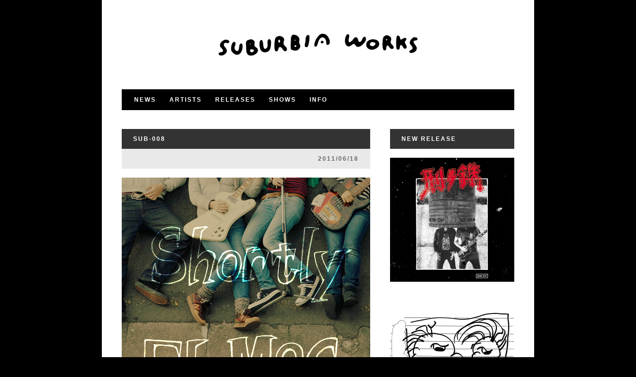

--- FILE ---
content_type: text/html; charset=UTF-8
request_url: http://www.suburbiaworks.com/2011/06/18.html
body_size: 7173
content:
<!DOCTYPE html>
<html dir='ltr' xmlns='http://www.w3.org/1999/xhtml' xmlns:b='http://www.google.com/2005/gml/b' xmlns:data='http://www.google.com/2005/gml/data' xmlns:expr='http://www.google.com/2005/gml/expr'>
<head>
<link href='https://www.blogger.com/static/v1/widgets/2944754296-widget_css_bundle.css' rel='stylesheet' type='text/css'/>
<title>s u b u r b i a w o r k s</title>
<style id='page-skin-1' type='text/css'><!--
/*
-----------------------------------------------
Blogger Template Style
Name:     Minima Black
Date:     26 Feb 2004
Updated by: Blogger Team
----------------------------------------------- */
/* Variable definitions
====================
<Variable name="bgcolor" description="Page Background Color"
type="color" default="#000">
<Variable name="textcolor" description="Text Color"
type="color" default="#ccc">
<Variable name="linkcolor" description="Link Color"
type="color" default="#9ad">
<Variable name="pagetitlecolor" description="Blog Title Color"
type="color" default="#ccc">
<Variable name="descriptioncolor" description="Blog Description Color"
type="color" default="#777">
<Variable name="titlecolor" description="Post Title Color"
type="color" default="#ad9">
<Variable name="bordercolor" description="Border Color"
type="color" default="#333">
<Variable name="sidebarcolor" description="Sidebar Title Color"
type="color" default="#777">
<Variable name="sidebartextcolor" description="Sidebar Text Color"
type="color" default="#999">
<Variable name="visitedlinkcolor" description="Visited Link Color"
type="color" default="#a7a">
<Variable name="bodyfont" description="Text Font"
type="font" default="normal normal 100% 'Trebuchet MS',Trebuchet,Verdana,Sans-serif">
<Variable name="headerfont" description="Sidebar Title Font"
type="font"
default="normal bold 78% 'Trebuchet MS',Trebuchet,Arial,Verdana,Sans-serif">
<Variable name="pagetitlefont" description="Blog Title Font"
type="font"
default="normal bold 200% 'Trebuchet MS',Trebuchet,Verdana,Sans-serif">
<Variable name="descriptionfont" description="Blog Description Font"
type="font"
default="normal normal 78% 'Trebuchet MS', Trebuchet, Verdana, Sans-serif">
<Variable name="postfooterfont" description="Post Footer Font"
type="font"
default="normal normal 78% 'Trebuchet MS', Trebuchet, Arial, Verdana, Sans-serif">
<Variable name="startSide" description="Start side in blog language"
type="automatic" default="left">
<Variable name="endSide" description="End side in blog language"
type="automatic" default="right">
*/
/* Use this with templates/template-twocol.html */
body, .body-fauxcolumn-outer {
background:#000000;
margin:0;
color:#222222;
font: x-small "Trebuchet MS", Trebuchet, Verdana, Sans-serif;
font-size/* */:/**/small;
font-size: /**/small;
text-align: center;
LETTER-SPACING:2px;
line-height: 200%;
-webkit-text-size-adjust: 180%;
}
a:link {
color:#999999;
text-decoration:none;
font-weight: bold;
}
a:visited {
color:#999999;
text-decoration:none;
font-weight: bold;
}
a:hover {
color:#666666;
text-decoration:none;
font-weight: bold;
}
a img {
border-width:0;
}
BR {LETTER-SPACING:0;}
HR {border-width: 1px 0px 0px 0px; border-style: dotted; border-color: #888888;}
/* Header
-----------------------------------------------
*/
#header-wrapper {
width:790px;
margin:0 0 40px;
border:0px solid #000000;
}
#header-inner {
background-position: center;
margin-left: auto;
margin-right: auto;
}
#header {
margin: 0px;
border: 0px solid #ffffff;
text-align: left;
color:#ffffff;
}
#header h1 {
margin:1.5px 5px 0;
padding:15px 20px .25em;
line-height:1.2em;
text-transform:uppercase;
letter-spacing:.2em;
font: normal bold 12px Arial, Tahoma, Helvetica, FreeSans, sans-serif;
}
#header a {
color:#ffffff;
text-decoration:none;
}
#header a:hover {
color:#ffffff;
}
#header .description {
margin:0 5px 5px;
padding:0 0 15px;
max-width:600px;
text-transform:uppercase;
letter-spacing:.2em;
line-height: 1.4em;
font: normal normal 12px Arial, Tahoma, Helvetica, FreeSans, sans-serif;
color: #444444;
}
#header img {
margin-left: auto;
margin-right: auto;
}
#crosscol {
background:#000000;
padding: 9px 9px 9px 11px;
margin:0 0 1.5em;
}
#crosscol li {
padding:0;
margin:0;
line-height:200%;
}
#PageList1 a {
color:#ffffff;
text-decoration:none;
font-weight: bold;
padding: 20px 13px 20px 14px;
}
#PageList1 a:hover {
color:#000000;
text-decoration:none;
font-weight: bold;
background: #FFFFFF;
padding: 14px 13px 14px 14px;
}
#HTML1 {
margin: 0 .5em 0 0;
}
#HTML3 {
font-family: Arial, Verdana, Tahoma, Helvetica, FreeSans, sans-serif;
}
/* Outer-Wrapper
----------------------------------------------- */
#outer-wrapper {
width: 790px;
margin:0 auto;
padding:40px;
background:#FFFFFF;
text-align:left;
font: normal normal 12px Arial, Tahoma, Helvetica, FreeSans, sans-serif;
}
#main-wrapper {
width: 500px;
float: left;
padding-top:20px;
word-wrap: break-word; /* fix for long text breaking sidebar float in IE */
overflow: hidden;     /* fix for long non-text content breaking IE sidebar float */
}
#sidebar-wrapper {
width: 250px;
float: right;
padding-top:20px;
word-wrap: break-word; /* fix for long text breaking sidebar float in IE */
overflow: hidden;     /* fix for long non-text content breaking IE sidebar float */
}
/* Headings
----------------------------------------------- */
h2 {
margin:0 0 1.5em;
color:#FFFFFF;
background:#333333;
padding: 13px 0 13px 23px;
font:normal bold 12px Arial, Tahoma, Helvetica, FreeSans, sans-serif;
}
/* Posts
-----------------------------------------------
*/
h2.date-header {
margin:0 0 1em;
color:#666666;
text-align:right;
background:#E9E9E9;
padding: 13px 23px 13px 23px;
}
.post {
margin:0em 0;
width: 500px;
}
.post h3 {
margin:0 0 0;
font-size:12px;
font-weight:bold;
color:#FFFFFF;
background:#333333;
padding: 13px 0 13px 23px;
}
.post h3 a, .post h3 a:visited, .post h3 strong {
display:block;
text-decoration:none;
color:#ffffff;
font-weight:bold;
}
.post h3 strong, .post h3 a:hover {
color:#ffffff;
}
.post-body {
margin:1em 0 .5em;
LINE-HEIGHT:200%;
font-family: Arial, Meiryo, Verdana, Tahoma, Helvetica, FreeSans, sans-serif;
LETTER-SPACING:2px;
-webkit-text-size-adjust: 200%;
}
.post-body blockquote {
line-height:1.3em;
}
.post-footer {
margin: 0;
color:#777777;
text-transform:uppercase;
letter-spacing:.1em;
font: normal normal 12px 'Trebuchet MS', Trebuchet, Arial, Verdana, Sans-serif;
line-height: 1.4em;
padding-bottom:1em;
}
.comment-link {
margin-left:.6em;
}
div.jump-link {
text-align: right;
padding: 1em 0;
}
div.jump-link a {
padding: 5px 10px;
color: #FFFFFF;
background-color: #FDAF17;
}
div.jump-link a:hover {
padding: 5px 10px;
color: #FFFFFF;
background-color: #333333;
}
.post img, iframe, table.tr-caption-container {
padding:.5em 0 .5em;
border:0px solid #000000;
vertical-align:bottom;
}
.tr-caption-container img {
border: none;
padding: 0;
}
.post blockquote {
margin:1em 20px;
}
.post blockquote p {
margin:.75em 0;
}
/* Comments
----------------------------------------------- */
#comments h4 {
margin:1em 0;
font-weight: bold;
line-height: 1.4em;
text-transform:uppercase;
letter-spacing:.2em;
color: #777777;
}
#comments-block {
margin:1em 0 1.5em;
line-height:1.6em;
}
#comments-block .comment-author {
margin:.5em 0;
}
#comments-block .comment-body {
margin:.25em 0 0;
}
#comments-block .comment-footer {
margin:-.25em 0 2em;
line-height: 1.4em;
text-transform:uppercase;
letter-spacing:.1em;
}
#comments-block .comment-body p {
margin:0 0 .75em;
}
.deleted-comment {
font-style:italic;
color:gray;
}
.feed-links {
clear: both;
line-height: 2.5em;
}
#blog-pager-newer-link {
float: left;
}
#blog-pager-older-link {
float: right;
}
#blog-pager {
text-align: center;
margin:0 0 0 0;
background:#E9E9E9;
padding: 13px 23px 13px 23px;
}
/* Sidebar Content
----------------------------------------------- */
.sidebar {
color: #444444;
vertical-align:bottom;
}
.sidebar ul {
list-style:none;
margin:0 0 0;
padding:0 0 0;
}
.sidebar li {
margin:0;
padding-top:0;
padding-right:0;
padding-bottom:.75em;
padding-left:15px;
text-indent:-15px;
line-height:1.5em;
}
.sidebar .widget, .main .widget {
border-bottom:0px dashed #ffffff;
margin:0 0 2.5em;
padding:0 0 .5em;
}
.main .Blog {
border-bottom-width: 0;
}
/* Profile
----------------------------------------------- */
.profile-img {
float: left;
margin-top: 0;
margin-right: 5px;
margin-bottom: 5px;
margin-left: 0;
padding: 4px;
border: 0px solid #333333;
}
.profile-data {
margin:0;
text-transform:uppercase;
letter-spacing:.1em;
font: normal normal 12px 'Trebuchet MS', Trebuchet, Arial, Verdana, Sans-serif;
color: #777777;
font-weight: bold;
line-height: 1.6em;
}
.profile-datablock {
margin:.5em 0 .5em;
}
.profile-textblock {
margin: 0.5em 0;
line-height: 1.6em;
}
.profile-link {
font: normal normal 12px 'Trebuchet MS', Trebuchet, Arial, Verdana, Sans-serif;
text-transform: uppercase;
letter-spacing: .1em;
}
/* Footer
----------------------------------------------- */
#footer {
width:770px;
clear:both;
margin:0 auto;
padding-top:15px;
line-height: 1.6em;
text-transform:uppercase;
letter-spacing:.1em;
text-align: center;
}
TEXT {LINE-HEIGHT:20px; LETTER-SPACING:1px;}body, .body-fauxcolumn-outer {line-height: 30px;}
--></style>
<script src='http://ajax.googleapis.com/ajax/libs/jquery/1.8.2/jquery.min.js' type='text/javascript'></script>
<script src='https://www.googledrive.com/host/0B94VS_wco6Y1RFVRLXpacjVMVWM/'></script>
<link href='https://www.googledrive.com/host/0B94VS_wco6Y1cjBnbnNPdVJKalU/' rel='stylesheet' type='text/css'/>
<script type='text/javascript'>
  $(document).ready(function(){
   $(".slider").bxSlider({
     mode: "horizontal",
     controls: true,
     pager: true,
     controls: false,
     infiniteLoop: true,
     speed: 1000,
     pause: 5000,
     auto: true,
     infiniteLoop: true,
   });
  });
</script>
<link href='https://www.blogger.com/dyn-css/authorization.css?targetBlogID=2610316572372763680&amp;zx=102853da-887c-4430-a22b-e7c2809b9fbb' media='none' onload='if(media!=&#39;all&#39;)media=&#39;all&#39;' rel='stylesheet'/><noscript><link href='https://www.blogger.com/dyn-css/authorization.css?targetBlogID=2610316572372763680&amp;zx=102853da-887c-4430-a22b-e7c2809b9fbb' rel='stylesheet'/></noscript>
<meta name='google-adsense-platform-account' content='ca-host-pub-1556223355139109'/>
<meta name='google-adsense-platform-domain' content='blogspot.com'/>

</head>
<body>
<div class='navbar no-items section' id='navbar'>
</div>
<div id='outer-wrapper'><div id='wrap2'>
<!-- skip links for text browsers -->
<span id='skiplinks' style='display:none;'>
<a href='#main'>skip to main </a> |
      <a href='#sidebar'>skip to sidebar</a>
</span>
<div id='header-wrapper'>
<div class='header section' id='header'><div class='widget Header' data-version='1' id='Header1'>
<div id='header-inner'>
<a href='http://www.suburbiaworks.com/' style='display: block'>
<img alt='s u b u r b i a w o r k s' height='100px; ' id='Header1_headerimg' src='https://blogger.googleusercontent.com/img/b/R29vZ2xl/AVvXsEjNreHgPr8-J1YSeqoFf6g7W9pHUzWctjXjKd1f0ICN3q3rafFMTEOY38pkWMT5yll15iaN-_pBYkARbvK-gmQt1KzxGe97S4XMK_p74FMj6w53lIZompEr7GFHT6MYqhZUUP9_X6Nond8/s1600-r/header.png' style='display: block' width='700px; '/>
</a>
</div>
</div></div>
</div>
<div id='content-wrapper'>
<div id='crosscol-wrapper' style='text-align:center'>
<div class='crosscol section' id='crosscol'><div class='widget PageList' data-version='1' id='PageList1'>
<h2>MENU</h2>
<div class='widget-content'>
<ul>
<li>
<a href='http://suburbiaworks.blogspot.jp/search/label/news'>NEWS</a>
</li>
<li>
<a href='http://www.suburbiaworks.com/p/artists.html'>ARTISTS</a>
</li>
<li>
<a href='http://www.suburbiaworks.com/search/label/releases'>RELEASES</a>
</li>
<li>
<a href='http://www.suburbiaworks.com/p/shows.html'>SHOWS</a>
</li>
<li>
<a href='http://www.suburbiaworks.com/p/info.html'>INFO</a>
</li>
</ul>
<div class='clear'></div>
</div>
</div></div>
</div>
<div id='main-wrapper'>
<div class='main section' id='main'><div class='widget Blog' data-version='1' id='Blog1'>
<div class='blog-posts hfeed'>
<!--Can't find substitution for tag [defaultAdStart]-->

          <div class="date-outer">
        

          <div class="date-posts">
        
<div class='post-outer'>
<div class='post hentry'>
<a name='7682886784083847925'></a>
<h3 class='post-title entry-title'>
SUB-008
</h3>
<h2 class='date-header'><span>2011/06/18</span></h2>
<div class='post-header'>
<div class='post-header-line-1'></div>
</div>
<div class='post-body entry-content' id='post-body-7682886784083847925'>
<div class="separator" style="clear: both; text-align: left;">
<img border="0" src="https://blogger.googleusercontent.com/img/b/R29vZ2xl/AVvXsEjygifeSDpvBhRI22b8fz4ynll0XXdz0d8MDIBylAacgtFRU23B8UqXhGvHc2dXOixSrQAWR_UMMOrSNVWCz2b5xScAGGNhDu0D_OttwSxascfJ3ZbzB3RiBilXIFkFeJaTaXdYYNV0-gU/s1600/sub008.jpg" /></div>
<div class="separator" style="clear: both;">
</div>
<a name="more"></a><br />
ELMOC<br />
<div class="separator" style="clear: both;">
Shortly</div>
<div class="separator" style="clear: both;">
CD</div>
<div class="separator" style="clear: both;">
1500YEN+TAX</div>
<div class="separator" style="clear: both;">
2011/06/18 On Sale</div>
<div class="separator" style="clear: both;">
<br /></div>
<iframe allowfullscreen="" frameborder="0" height="281" src="https://www.youtube.com/embed/yW1tsQNDVbc" width="500"></iframe><br />
<br />
<div class="separator" style="clear: both;">
<iframe frameborder="no" height="166" scrolling="no" src="https://w.soundcloud.com/player/?url=https%3A//api.soundcloud.com/tracks/73061257&amp;color=ff5500&amp;auto_play=false&amp;hide_related=false&amp;show_comments=true&amp;show_user=true&amp;show_reposts=false" width="100%"></iframe><br /></div>
<br />
01. I'm Not Gonna Want<br />
02. I Don't Care<br />
03. a Guitar Player<br />
04. Difficult<br />
05. Who Do You Think You Are?<br />
06. Nightmare<br />
07. I'm Sleepy<br />
08. Keiko<br />
09. In Stead Of Me<br />
10. Only Way<br />
<br />
<a href="http://soulmine.jp/?pid=75496541" target="_blank">&#187; SOULMINE Mega Mart</a>
<div style='clear: both;'></div>
</div>
<div class='post-footer'>
<div class='post-footer-line post-footer-line-1'><span class='post-icons'>
</span>
</div>
<div class='post-footer-line post-footer-line-2'></div>
<div class='post-footer-line post-footer-line-3'></div>
</div>
</div>
<div class='comments' id='comments'>
<a name='comments'></a>
</div>
</div>

        </div></div>
      
<!--Can't find substitution for tag [adEnd]-->
</div>
<div class='blog-pager' id='blog-pager'>
<span id='blog-pager-newer-link'>
<a class='blog-pager-newer-link' href='http://www.suburbiaworks.com/2012/07/25.html' id='Blog1_blog-pager-newer-link' title='次の投稿'>&#187; NEW</a>
</span>
<span id='blog-pager-older-link'>
<a class='blog-pager-older-link' href='http://www.suburbiaworks.com/2009/03/20.html' id='Blog1_blog-pager-older-link' title='前の投稿'>&#187; OLD</a>
</span>
<a class='home-link' href='http://www.suburbiaworks.com/'>&#187; HOME</a>
</div>
<div class='clear'></div>
<div class='post-feeds'>
</div>
</div></div>
</div>
<div id='sidebar-wrapper'>
<div class='sidebar section' id='sidebar'><div class='widget HTML' data-version='1' id='HTML2'>
<h2 class='title'>NEW RELEASE</h2>
<div class='widget-content'>
<a href="http://www.suburbiaworks.com/2017/07/16.html"><img border="0" src="https://blogger.googleusercontent.com/img/b/R29vZ2xl/AVvXsEiVbTRSsfr7r8GsyAjPHGfp1u-A1PUPbN2vUwQuSS1j1JXpg34cx3Y5h1c996zwwxqZNaVCtmaPVEyUBx0E-Z35zdq9S4gUDeE36_Erg66_KTTk79eJvSUCnn40kN0ZVKzYVR8dFobtfRA/s1600/sub017.png" width="250" height="250" /></a>
<br /><br />
<a href="http://www.suburbiaworks.com/2016/09/10.html"><img border="0" src="https://blogger.googleusercontent.com/img/b/R29vZ2xl/AVvXsEgQjfGJMh6LBc86e9oTihek3wmoozL-Zqm04FWjSxI2cHASif4W5HX0mRBizvAAKDjxlaxrLjTVojcN1jhmZncJAViyoyltVoc-MDZkrATVQWsgPHWmH9-1HruCLXBX7tgZmy5kU51mgPU/s1600/sub016.png" width="250" height="250" /></a>
<br /><br />
<a href="http://suburbiaworks.blogspot.jp/2013/08/28.html"><img border="0" src="https://blogger.googleusercontent.com/img/b/R29vZ2xl/AVvXsEiShnmMxCVIT2NUSgPpiADVi3hmkJwGVCuk5XZ8WIVxltgU-GVTnkIL5IBjeCx6nuDKd93UZXA9-5BKauV8ON4JE4rJe7EmDLPR-fhcuh3NZcS15sPLnT6OBR6SQmY49duDJMdhflnFPPo/s1600/sub013.png" width="250" height="250" /></a>
</div>
<div class='clear'></div>
</div><div class='widget HTML' data-version='1' id='HTML1'>
<h2 class='title'>TWITTER</h2>
<div class='widget-content'>
<a class="twitter-timeline"  href="https://twitter.com/SuburbiaWorks"  data-widget-id="347360803474780161" data-chrome="noheader nofooter">@SuburbiaWorks からのツイート</a>
<script>!function(d,s,id){var js,fjs=d.getElementsByTagName(s)[0],p=/^http:/.test(d.location)?'http':'https';if(!d.getElementById(id)){js=d.createElement(s);js.id=id;js.src=p+"://platform.twitter.com/widgets.js";fjs.parentNode.insertBefore(js,fjs);}}(document,"script","twitter-wjs");</script>
</div>
<div class='clear'></div>
</div></div>
</div>
<!-- spacer for skins that want sidebar and main to be the same height-->
<div class='clear'>&#160;</div>
</div>
<!-- end content-wrapper -->
<div id='footer-wrapper'>
<div class='footer no-items section' id='footer'>
</div>
</div>
</div></div>
<!-- end outer-wrapper -->

<script type="text/javascript" src="https://www.blogger.com/static/v1/widgets/2028843038-widgets.js"></script>
<script type='text/javascript'>
window['__wavt'] = 'AOuZoY75tVONbiNM1L7YJqU3ck49XtplFQ:1769082256154';_WidgetManager._Init('//www.blogger.com/rearrange?blogID\x3d2610316572372763680','//www.suburbiaworks.com/2011/06/18.html','2610316572372763680');
_WidgetManager._SetDataContext([{'name': 'blog', 'data': {'blogId': '2610316572372763680', 'title': 's u b u r b i a w o r k s', 'url': 'http://www.suburbiaworks.com/2011/06/18.html', 'canonicalUrl': 'http://www.suburbiaworks.com/2011/06/18.html', 'homepageUrl': 'http://www.suburbiaworks.com/', 'searchUrl': 'http://www.suburbiaworks.com/search', 'canonicalHomepageUrl': 'http://www.suburbiaworks.com/', 'blogspotFaviconUrl': 'http://www.suburbiaworks.com/favicon.ico', 'bloggerUrl': 'https://www.blogger.com', 'hasCustomDomain': true, 'httpsEnabled': false, 'enabledCommentProfileImages': true, 'gPlusViewType': 'FILTERED_POSTMOD', 'adultContent': false, 'analyticsAccountNumber': '', 'encoding': 'UTF-8', 'locale': 'ja', 'localeUnderscoreDelimited': 'ja', 'languageDirection': 'ltr', 'isPrivate': false, 'isMobile': false, 'isMobileRequest': false, 'mobileClass': '', 'isPrivateBlog': false, 'isDynamicViewsAvailable': false, 'feedLinks': '\n', 'meTag': '', 'adsenseHostId': 'ca-host-pub-1556223355139109', 'adsenseHasAds': false, 'adsenseAutoAds': false, 'boqCommentIframeForm': true, 'loginRedirectParam': '', 'view': '', 'dynamicViewsCommentsSrc': '//www.blogblog.com/dynamicviews/4224c15c4e7c9321/js/comments.js', 'dynamicViewsScriptSrc': '//www.blogblog.com/dynamicviews/6e0d22adcfa5abea', 'plusOneApiSrc': 'https://apis.google.com/js/platform.js', 'disableGComments': true, 'interstitialAccepted': false, 'sharing': {'platforms': [{'name': '\u30ea\u30f3\u30af\u3092\u53d6\u5f97', 'key': 'link', 'shareMessage': '\u30ea\u30f3\u30af\u3092\u53d6\u5f97', 'target': ''}, {'name': 'Facebook', 'key': 'facebook', 'shareMessage': 'Facebook \u3067\u5171\u6709', 'target': 'facebook'}, {'name': 'BlogThis!', 'key': 'blogThis', 'shareMessage': 'BlogThis!', 'target': 'blog'}, {'name': '\xd7', 'key': 'twitter', 'shareMessage': '\xd7 \u3067\u5171\u6709', 'target': 'twitter'}, {'name': 'Pinterest', 'key': 'pinterest', 'shareMessage': 'Pinterest \u3067\u5171\u6709', 'target': 'pinterest'}, {'name': '\u30e1\u30fc\u30eb', 'key': 'email', 'shareMessage': '\u30e1\u30fc\u30eb', 'target': 'email'}], 'disableGooglePlus': true, 'googlePlusShareButtonWidth': 0, 'googlePlusBootstrap': '\x3cscript type\x3d\x22text/javascript\x22\x3ewindow.___gcfg \x3d {\x27lang\x27: \x27ja\x27};\x3c/script\x3e'}, 'hasCustomJumpLinkMessage': true, 'jumpLinkMessage': '\xbb Read More', 'pageType': 'item', 'postId': '7682886784083847925', 'postImageThumbnailUrl': 'https://blogger.googleusercontent.com/img/b/R29vZ2xl/AVvXsEjygifeSDpvBhRI22b8fz4ynll0XXdz0d8MDIBylAacgtFRU23B8UqXhGvHc2dXOixSrQAWR_UMMOrSNVWCz2b5xScAGGNhDu0D_OttwSxascfJ3ZbzB3RiBilXIFkFeJaTaXdYYNV0-gU/s72-c/sub008.jpg', 'postImageUrl': 'https://blogger.googleusercontent.com/img/b/R29vZ2xl/AVvXsEjygifeSDpvBhRI22b8fz4ynll0XXdz0d8MDIBylAacgtFRU23B8UqXhGvHc2dXOixSrQAWR_UMMOrSNVWCz2b5xScAGGNhDu0D_OttwSxascfJ3ZbzB3RiBilXIFkFeJaTaXdYYNV0-gU/s1600/sub008.jpg', 'pageName': 'SUB-008', 'pageTitle': 's u b u r b i a w o r k s: SUB-008'}}, {'name': 'features', 'data': {}}, {'name': 'messages', 'data': {'edit': '\u7de8\u96c6', 'linkCopiedToClipboard': '\u30ea\u30f3\u30af\u3092\u30af\u30ea\u30c3\u30d7\u30dc\u30fc\u30c9\u306b\u30b3\u30d4\u30fc\u3057\u307e\u3057\u305f\u3002', 'ok': 'OK', 'postLink': '\u6295\u7a3f\u306e\u30ea\u30f3\u30af'}}, {'name': 'template', 'data': {'name': 'custom', 'localizedName': '\u30ab\u30b9\u30bf\u30e0', 'isResponsive': false, 'isAlternateRendering': false, 'isCustom': true}}, {'name': 'view', 'data': {'classic': {'name': 'classic', 'url': '?view\x3dclassic'}, 'flipcard': {'name': 'flipcard', 'url': '?view\x3dflipcard'}, 'magazine': {'name': 'magazine', 'url': '?view\x3dmagazine'}, 'mosaic': {'name': 'mosaic', 'url': '?view\x3dmosaic'}, 'sidebar': {'name': 'sidebar', 'url': '?view\x3dsidebar'}, 'snapshot': {'name': 'snapshot', 'url': '?view\x3dsnapshot'}, 'timeslide': {'name': 'timeslide', 'url': '?view\x3dtimeslide'}, 'isMobile': false, 'title': 'SUB-008', 'description': '    ', 'featuredImage': 'https://blogger.googleusercontent.com/img/b/R29vZ2xl/AVvXsEjygifeSDpvBhRI22b8fz4ynll0XXdz0d8MDIBylAacgtFRU23B8UqXhGvHc2dXOixSrQAWR_UMMOrSNVWCz2b5xScAGGNhDu0D_OttwSxascfJ3ZbzB3RiBilXIFkFeJaTaXdYYNV0-gU/s1600/sub008.jpg', 'url': 'http://www.suburbiaworks.com/2011/06/18.html', 'type': 'item', 'isSingleItem': true, 'isMultipleItems': false, 'isError': false, 'isPage': false, 'isPost': true, 'isHomepage': false, 'isArchive': false, 'isLabelSearch': false, 'postId': 7682886784083847925}}]);
_WidgetManager._RegisterWidget('_HeaderView', new _WidgetInfo('Header1', 'header', document.getElementById('Header1'), {}, 'displayModeFull'));
_WidgetManager._RegisterWidget('_PageListView', new _WidgetInfo('PageList1', 'crosscol', document.getElementById('PageList1'), {'title': 'MENU', 'links': [{'isCurrentPage': false, 'href': 'http://suburbiaworks.blogspot.jp/search/label/news', 'title': 'NEWS'}, {'isCurrentPage': false, 'href': 'http://www.suburbiaworks.com/p/artists.html', 'id': '5747241296303235118', 'title': 'ARTISTS'}, {'isCurrentPage': false, 'href': 'http://www.suburbiaworks.com/search/label/releases', 'title': 'RELEASES'}, {'isCurrentPage': false, 'href': 'http://www.suburbiaworks.com/p/shows.html', 'id': '6530150394761993815', 'title': 'SHOWS'}, {'isCurrentPage': false, 'href': 'http://www.suburbiaworks.com/p/info.html', 'id': '4603338015391018232', 'title': 'INFO'}], 'mobile': false, 'showPlaceholder': true, 'hasCurrentPage': false}, 'displayModeFull'));
_WidgetManager._RegisterWidget('_BlogView', new _WidgetInfo('Blog1', 'main', document.getElementById('Blog1'), {'cmtInteractionsEnabled': false}, 'displayModeFull'));
_WidgetManager._RegisterWidget('_HTMLView', new _WidgetInfo('HTML2', 'sidebar', document.getElementById('HTML2'), {}, 'displayModeFull'));
_WidgetManager._RegisterWidget('_HTMLView', new _WidgetInfo('HTML1', 'sidebar', document.getElementById('HTML1'), {}, 'displayModeFull'));
</script>
</body>
</html>